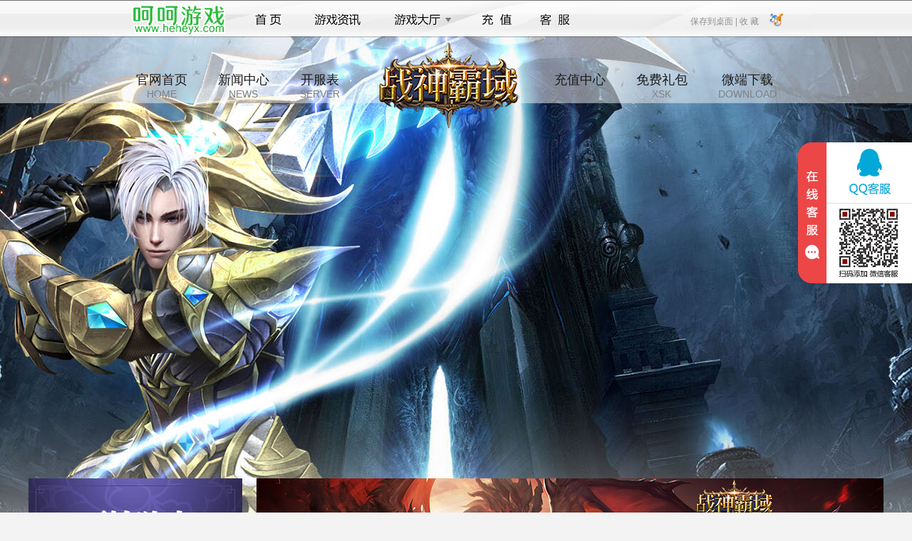

--- FILE ---
content_type: text/html; charset=utf-8
request_url: http://www.135you.com/zsby
body_size: 5405
content:
<!DOCTYPE html>
<html>
<head>
    <Title>战神霸域官方网站_战神霸域新服_战神霸域网页游戏 - 135you</Title>
    <meta http-equiv="content-type" content="text/html; charset=utf-8" />
    <meta name="keywords" content="战神霸域新服,135you战神霸域官网,战神霸域公益服,战神霸域网页游戏" />
    <meta name="description" content="战神霸域官网为您提供最新的战神霸域网页游戏开服信息,专业的战神霸域新闻资讯，完善的战神霸域攻略专区，战神霸域福利激活码，战神霸域免费首充礼包,还有简单易懂的战神霸域新手教学，方便玩家能第一时间得到关于战神霸域页游的最新活动资料。" />
    <link rel="icon" href="//cdn.res.haohaoyx.com/skincdn/allwww/wwwimg/logoimg/ico/135you.ico" type="image/x-icon" />
    <link rel="shortcut icon" href="//cdn.res.haohaoyx.com/skincdn/allwww/wwwimg/logoimg/ico/135you.ico" type="image/x-icon" />
    <link href="//resource.haohaoyx.com/res/def/css/base.css" rel="stylesheet" type="text/css">
    <link href="//resource.haohaoyx.com/res/def/css/style.css" rel="stylesheet" type="text/css">
    <link href="//resource.haohaoyx.com/res/def/css/footer.css" rel="stylesheet" type="text/css">
    <script src="//resource.haohaoyx.com/js/jquery.js" type="text/javascript"></script>
    <script type="text/javascript" src="//resource.haohaoyx.com/js/jquery.SuperSlide.js"></script>
    <style>
        body {
            color: #333;
            background: #f4f4f4 url(//cdn.res.haohaoyx.com/skincdn/allwww/fenzhanimages/bgimages/zsbybg.jpg) center 40px no-repeat;
        }

        .down-box a {
            background-image: url(//cdn.res.haohaoyx.com/skincdn/allwww/fenzhanimages/589xskimg/zsbyxsk.png);
            background-repeat: no-repeat;
        }
    </style>
</head>
<body>
    <script type="text/javascript">
    var top_imgcdn = '//cdn.res.haohaoyx.com/skincdn/allwww';
    var top_platcode = '135you';
</script>
<script type="text/javascript" src="/res/themes/def/js/top_nav.js"></script>
<div class="container-header">
    <h1>战神霸域</h1>
    <div class="header-nav">
        <a href="/zsby">官网首页<span>HOME</span></a>
        <a href="/zsby/news">新闻中心<span>NEWS</span></a>
        <a href="/zsby/serverlist">开服表<span>SERVER</span></a>
        <a class="logo-link" href="/zsby" style="background:url(//cdn.res.haohaoyx.com/skincdn/allwww/fenzhanimages/215logo/zsbylogo.png) no-repeat"></a>
        <a href="/pay/?gamecode=zsby" target="_blank" rel="external nofollow">充值中心<span>PAY</span></a>
        <a href="/zsby/xsk" target="_blank">免费礼包<span>XSK</span></a>
        <a href="http://d.oss.haohaoyx.com/gamebox/heheyxboxjs.exe" target="_blank">微端下载<span>DOWNLOAD</span></a>
    </div>
</div>
    <div class="container">
        <div class="container-left">
            <a href="/zsby/serverlist" class="start-btn" target="_blank"></a>
<div class="user-link">
    <a class="pay-link" rel="external nofollow" href="/pay?gamecode=zsby" target="_blank"></a>
    <a class="register-link" href="http://d.oss.haohaoyx.com/gamebox/heheyxboxjs.exe" target="_blank" rel="external nofollow"></a>
</div>
<div class="user-box h165">
    <!-- 登录前 -->
    <div class="logbox" id="login">
        <ul class="log_ul">
            <li>
                <i>账号:</i><span class="tbacc"></span>
                <input placeholder="用户名" name="tbAcc" onblur="checkUserName()" onclick="$.trim(this.value)" type="text" id="tbAcc" tabindex="1" />
            </li>
            <li>
                <i>密码:</i><span class="tbpwd"></span>
                <input placeholder="密码" name="tbPwd" onblur="checkUserPwd()" onclick="$.trim(this.value)" type="password" id="tbPwd" tabindex="2" />
            </li>
        </ul>
        <div class="txbox">
            <a rel="external nofollow" href="/forget" class="rem-link" target="_blank">忘记密码?</a>
            <a rel="external nofollow" href="#" onclick="javasript: regstart('zsby'); return false;" class="register-link" target="_blank">注册账号</a>
            <span class="other-login" id="other-login">
            <script src="/res/themes/def/js/oa.js" type="text/javascript"></script></span>
        </div>
        <a class="log_btn" style="cursor:pointer" id="btnLog">立即登录</a>
    </div>
    <!-- 登陆后 -->
    <div class="logbox" id="logined" style="display:none">
        <div class="toubox">
            <div class="p-namebox">
                <div class="p-name">
                    <a rel="external nofollow" href="/api/auth/loginout" class="tuichu" target="_self" id="logout">退出</a>
                    <a rel="external nofollow" href="/account/index" class="u-name userInfo_name" target="_blank" id="spanUserGride"><span></span></a>
                </div>
                <div class="p-vip" id="lastloginTime"></div>
            </div>
            <div class="threebtns">
                <div class="t_title"><span>玩过的区服</span><div class="p-vip" id="ps"></div></div>
            </div>
            <div class="t_con" id="serverLog"></div>
        </div>
    </div>
</div>
<script src="/res/js/loginf.js" type="text/javascript"></script>
            <div class="server-box">
    <div class="server-title">
        <h2>开服列表</h2><div class="fast_in"><input type="text" id="sno" value="1" style="width:28px;">服 <input type="button" onclick="javascript:togame();" value="进入游戏">
</div>
    </div>
    <div class="server-con" id="game_fwq_txt"></div>
    <a class="server-more" href="/zsby/serverlist" target="_blank">查看所有服务器</a>
</div>
<script type="text/javascript">
         var gameloginurl = '';
</script>
<script src="/res/skin/def/js/serveropenlist.js" type="text/javascript"></script>
            <div class="service-box">
    <h2>客服中心</h2>
    <div class="service-con">
        <ul>
            <li>在线客服：<a rel='external nofollow' target='_blank' href='https://wpa.qq.com/msgrd?v=3&amp;uin=859346939&amp;site=qq&amp;menu=yes&amp;jumpflag=1'><img border='0' alt='点击这里给我发消息' src='//cdn.res.haohaoyx.com/skincdn/allwww/wwwimg/skin/images/online.gif'></a></li>
                <li>客服电话：18966022856</li>            <li>客服QQ：859346939 </li>
            <li>客服在线时间：9:00-23:00</li>
        </ul>
        <script type="text/javascript" src="//resource.haohaoyx.com/kf/135you.js"></script>
    </div>
</div>
        </div>
        <div class="container-right">
            <div class="slide-box kv" id="kv">
                <ul class="kv-img">
                    <li><a target="_blank" Title="开服活动" href="/zsby/serverlist"><img alt="开服活动" src="//cdn.res.haohaoyx.com/skincdn/allwww/fenzhanimages/880focusimg/zsbykaifu.jpg" /></a></li>
                </ul>
                <ul class="hd slide-nav">
                    <li class="kv-num-1"></li>
                </ul>
            </div>
            <div class="news-or-link">
                <div class="new-box">
                    <div class="new-tab">
                        <span class="cur">综合<i></i></span>
                        <span>新闻<i></i></span>
                        <span>活动<i></i></span><a href="/zsby/news" class="new-more" target="_blank">更多</a>
                    </div>
                    <div class="new-con">
                        <div class="newlist">
                            <ul>
                                        <li><a href="/zsby/view/37951" Title="《战神霸域》关服停止运营公告" target="_blank">《战神霸域》关服停止运营公告</a><em>03-31</em></li>
                                        <li><a href="/zsby/view/37186" Title="《战神霸域》8月22日合区公告" target="_blank">《战神霸域》8月22日合区公告</a><em>08-21</em></li>
                                        <li><a href="/zsby/view/37328" Title="《战神霸域》9月26日合区公告" target="_blank">《战神霸域》9月26日合区公告</a><em>08-21</em></li>
                                        <li><a href="/zsby/view/37180" Title="《战神霸域》8月18日全服维护公告" target="_blank">《战神霸域》8月18日全服维护公告</a><em>08-17</em></li>
                                        <li><a href="/zsby/view/37091" Title="《战神霸域》7月18日合区公告" target="_blank">《战神霸域》7月18日合区公告</a><em>07-17</em></li>
                                        <li><a href="/zsby/view/37067" Title="《战神霸域》7月11日合区公告" target="_blank">《战神霸域》7月11日合区公告</a><em>07-10</em></li>
                                        <li><a href="/zsby/view/37021" Title="《战神霸域》6月28日全服维护公告" target="_blank">《战神霸域》6月28日全服维护公告</a><em>06-27</em></li>
                                        <li><a href="/zsby/view/37020" Title="《战神霸域》6月27日合区公告" target="_blank">《战神霸域》6月27日合区公告</a><em>06-27</em></li>
                                        <li><a href="/zsby/view/37019" Title="《战神霸域》6月12日全服维护公告" target="_blank">《战神霸域》6月12日全服维护公告</a><em>06-11</em></li>
                                        <li><a href="/zsby/view/36955" Title="《战神霸域》首服6月6日10点火爆开启" target="_blank">《战神霸域》首服6月6日10点火爆开启</a><em>06-05</em></li>
                            </ul>
                        </div>
                        <div class="newlist hidden">
                            <ul>
                                        <li><a href="/zsby/view/37951" Title="《战神霸域》关服停止运营公告" target="_blank">《战神霸域》关服停止运营公告</a><em>03-31</em></li>
                                        <li><a href="/zsby/view/37328" Title="《战神霸域》9月26日合区公告" target="_blank">《战神霸域》9月26日合区公告</a><em>08-21</em></li>
                                        <li><a href="/zsby/view/37186" Title="《战神霸域》8月22日合区公告" target="_blank">《战神霸域》8月22日合区公告</a><em>08-21</em></li>
                                        <li><a href="/zsby/view/37180" Title="《战神霸域》8月18日全服维护公告" target="_blank">《战神霸域》8月18日全服维护公告</a><em>08-17</em></li>
                                        <li><a href="/zsby/view/37091" Title="《战神霸域》7月18日合区公告" target="_blank">《战神霸域》7月18日合区公告</a><em>07-17</em></li>
                                        <li><a href="/zsby/view/37067" Title="《战神霸域》7月11日合区公告" target="_blank">《战神霸域》7月11日合区公告</a><em>07-10</em></li>
                                        <li><a href="/zsby/view/37021" Title="《战神霸域》6月28日全服维护公告" target="_blank">《战神霸域》6月28日全服维护公告</a><em>06-27</em></li>
                                        <li><a href="/zsby/view/37020" Title="《战神霸域》6月27日合区公告" target="_blank">《战神霸域》6月27日合区公告</a><em>06-27</em></li>
                                        <li><a href="/zsby/view/37019" Title="《战神霸域》6月12日全服维护公告" target="_blank">《战神霸域》6月12日全服维护公告</a><em>06-11</em></li>
                                        <li><a href="/zsby/view/36955" Title="《战神霸域》首服6月6日10点火爆开启" target="_blank">《战神霸域》首服6月6日10点火爆开启</a><em>06-05</em></li>
                            </ul>
                        </div>
                        <div class="newlist hidden">
                            <ul>
                                        <li><a href="/zsby/view/74277" Title="《战神霸域》精彩开服活动" target="_blank">《战神霸域》精彩开服活动</a><em>05-28</em></li>
                            </ul>
                        </div>
                    </div>
                </div>
                <div class="down-box">
                    <a href="/zsby/xsk" class="wd-item" target="_blank"></a>
                    <a class="lb-item" target="_blank"></a>
                    <a href="/zsby/news/yxhd" class="vip-item" target="_blank"></a>
                </div>
            </div>
            <div class="ind">
                <h2 class="hidden">职业介绍/Placement</h2>
                <div class="tabs">
                    <span class="cur"><i></i><code></code></span>
                    <span><i></i><code></code></span>
                    <span><i></i><code></code></span>
                </div>
                <div class="each_ind">
                    <div class="ind1" style="background:url(//cdn.res.haohaoyx.com/skincdn/allwww/fenzhanimages/880character/zsbycharacter1.jpg) no-repeat">
                        <strong class="ind_nam"></strong>
                        <p class="ind_intr"></p>
                        <p class="ind_wuq">
                        </p>
                    </div>
                    <div class="ind2" style="background:url(//cdn.res.haohaoyx.com/skincdn/allwww/fenzhanimages/880character/zsbycharacter2.jpg) no-repeat">
                        <strong class="ind_nam"></strong>
                        <p class="ind_intr"></p>
                        <p class="ind_wuq">
                        </p>
                    </div>
                    <div class="ind3" style="background:url(//cdn.res.haohaoyx.com/skincdn/allwww/fenzhanimages/880character/zsbycharacter3.jpg) no-repeat">
                        <strong class="ind_nam"></strong>
                        <p class="ind_intr"></p>
                        <p class="ind_wuq">
                        </p>
                    </div>
                </div>
            </div>
        </div>
    </div>
    <script src="/res/skin/def/js/Main.js" type="text/javascript"></script>
    <div style="clear:both;"></div>
<div class="game-footer " id="game-footer">
    <div class="game-footer-inner">
    <div class="game-footer-fun">
        <dl class="game-footer-fun1">
            <dt>热门游戏</dt>
            <dd><a href="/wjcq" target="_blank" title="维京传奇">维京传奇</a></dd>
            <dd><a href="/ktxy" target="_blank" title="开天西游">开天西游</a></dd>
            <dd><a href="/lpjt" target="_blank" title="龙破九天">龙破九天</a></dd>
            <dd><a href="/lszh" target="_blank" title="乱世诸侯">乱世诸侯</a></dd>
            <dd><a href="/zzcs" target="_blank" title="至尊传说">至尊传说</a></dd>
        </dl>
        <dl class="game-footer-fun2">
            <dt>热门官网</dt>
            <dd><a href="/djx" target="_blank" title="刀剑笑之霸刀官网">刀剑笑之霸刀官网</a></dd>
            <dd><a href="/xxccz" target="_blank" title="小小曹操传官网">小小曹操传官网</a></dd>
            <dd><a href="/wcbz" target="_blank" title="王城霸主官网">王城霸主官网</a></dd>
            <dd><a href="/wszw" target="_blank" title="无双之王折扣版官网">无双之王官网</a></dd>
            <dd><a href="/cqsy" target="_blank" title="传奇岁月官网">传奇岁月官网</a></dd>
        </dl>
        <dl class="game-footer-fun3">
            <dt>热门开服表</dt>
            <dd><a href="/zssj/serverlist" target="_blank" title="战神世纪开服表">战神世纪开服表</a></dd>
            <dd><a href="/yscq/serverlist" target="_blank" title="原始传奇开服表">原始传奇最新开服表</a></dd>
            <dd><a href="/ahdts/serverlist" target="_blank" title="暗黑大天使开服表">暗黑大天使开服表</a></dd>
            <dd><a href="/rxzj/serverlist" target="_blank" title="热血战纪开服表">热血战纪开服表</a></dd>
            <dd><a href="/zwzj/serverlist" target="_blank" title="战无止境开服表">战无止境最新开服表</a></dd>
        </dl>
        <dl class="game-footer-fun4">
            <dt>福利礼包</dt>
            <dd><a href="/dzg/xsk" target="_blank" title="大战国新手礼包">大战国新手礼包</a></dd>
            <dd><a href="/mhxy/xsk" target="_blank" title="梦幻仙域新手礼包">梦幻仙域新手礼包</a></dd>
            <dd><a href="/ahfml/xsk" target="_blank" title="暗黑封魔录新手礼包">暗黑封魔录新手礼包</a></dd>
            <dd><a href="/xmj/xsk" target="_blank" title="仙魔劫新手礼包">仙魔劫新手礼包</a></dd>
            <dd><a href="/cbcq/xsk" target="_blank" title="传奇霸业新手礼包">传奇霸业新手礼包</a></dd>
        </dl>
        <dl class="game-footer-fun6">
            <dt>11124游戏</dt>
            <dd><a href="/" target="_blank" title="平台首页">首页</a></dd>
            <dd><a href="/account/index" target="_blank" title="用户中心" rel="external nofollow">用户中心</a></dd>
            <dd><a href="/pay" target="_blank" title="充值中心" rel="external nofollow">充值中心</a></dd>
            <dd><a href="/service" target="_blank" rel="external nofollow">在线客服</a></dd>
            <dd><a href="//www.11124.com" target="_blank" title="11124游戏">11124游戏</a></dd>
        </dl>
    </div>
</div>
    <div class="copyright">
        <p>健康游戏公告： 抵制不良游戏 拒绝盗版游戏 注意自我保护 谨防受骗上当 适度游戏益脑 沉迷游戏伤身 合理安排时间 享受健康生活</p>
        <p> 软著号:2016SR0132647 新广出审[2017]4598号 ISBN:978-7-7979-7954-2</p>
        <p>
            Copyright &copy; 135you平台 版权所有
        </p>
    </div>
</div>
<script type="text/javascript" src="/res/js/coms.js"></script>
<div style="display:none;">
    <script type="text/javascript" src="//resource.haohaoyx.com/tj/135you.js"></script>
</div>
</body>
</html>



--- FILE ---
content_type: text/css
request_url: http://resource.haohaoyx.com/res/def/css/footer.css
body_size: 621
content:
.game-footer {
	width: 100%;
	height: 320px;
	
	font: 12px/1.5 "microsoft yahei", Arial, sans-serif;
	margin-top:20px;
}
.game-footer-inner {
	width: 100%;
	height: 198px;background: #555555;
	border-top: 1px solid #777677;
	border-bottom: 1px solid #777677;
	position: relative;
	display: block;
}
.game-footer-fun {
	width: 1000px;
	height: 198px;
	overflow: hidden;
	margin: 0 auto;
	position: absolute;
	top: 0px;
	left: 50%;
	margin-left: -530px;
}
.game-footer-fun dl {
	width: 150px;
	height: 135px;
	margin: 32px 0 0 -1px;
	padding-left: 50px;
	border-left: 1px solid #393e4d;
	float: left;
}
.game-footer-fun dt {
	height: 18px;
	color: #a8adb6;
	font-weight: 700;
	margin-bottom: 8px;
}
.game-footer-fun dd {
	height: 22px;
	line-height: 22px;
}
.game-footer-fun dd a {
	color: #a8adb6;
	transition: all 0.4s ease;
}
.game-footer-fun dd a:hover {
	color: #3f6c8c;
}
.copyright{width:100%;center no-repeat;height:68px;margin-top:18px;text-align:center;padding-top:18px;color:#999999;clear:both;}
.copyright a, .copyright a:hover{color:#999999;}



--- FILE ---
content_type: application/javascript
request_url: http://www.135you.com/res/js/coms.js
body_size: 1191
content:
!function (a, b) {
    var d = {
        getloginurl: function () {
            var url = window.location.host;
            var urlitem = url.split('.');
            var len = urlitem.length;
            if (len >= 2) {
                url = "http://game." + urlitem[len - 2] + "." + urlitem[len - 1];
            }
            return url;
        },
        tabs: function (ele, cla, con, evt) {
            var evt = evt ? evt : "mouseenter";
            $(ele).bind(evt, function () {
                var index = $(this).index();
                $(this).addClass(cla).siblings().removeClass(cla);
                $(con).eq(index).show().siblings().hide();
            }).eq(0).trigger(evt)
        },
        Request: function (argname) {
            argname = argname.toLocaleLowerCase();
            var url = document.location.href.toLocaleLowerCase();
            var arrStr = url.substring(url.indexOf("?") + 1).split("&");
            //return arrStr; 
            for (var i = 0; i < arrStr.length; i++) {
                var loc = arrStr[i].indexOf(argname + "=");

                if (loc != -1) {
                    return arrStr[i].replace(argname + "=", "").replace("?", "");
                    break;
                }

            }
            return "";
        },
        getgamecode: function () {
            var url = window.location.href;
            if (url.indexOf("?") > 0) {
                url = url.substring(0, url.indexOf("?"));
            }
            url_part = url.split('/');
            temp = url_part[2].split('.');
            if (temp[0] == "www" || temp[0] == "game" || temp[1] == "com" || temp.length == 1) {
                game = url_part[3];
            } else {
                game = temp[0];
            }
            return game;
        }
    };
    a.fn.Coms = d;
}(jQuery, window);
Date.prototype.format = function (format) {
    var o = {
        "M+": this.getMonth() + 1, //month
        "d+": this.getDate(),    //day
        "h+": this.getHours(),   //hour
        "m+": this.getMinutes(), //minute
        "s+": this.getSeconds(), //second
        "q+": Math.floor((this.getMonth() + 3) / 3),  //quarter
        "S": this.getMilliseconds() //millisecond
    }
    if (/(y+)/.test(format)) format = format.replace(RegExp.$1,
        (this.getFullYear() + "").substr(4 - RegExp.$1.length));
    for (var k in o) if (new RegExp("(" + k + ")").test(format))
        format = format.replace(RegExp.$1,
            RegExp.$1.length == 1 ? o[k] :
                ("00" + o[k]).substr(("" + o[k]).length));
    return format;
}